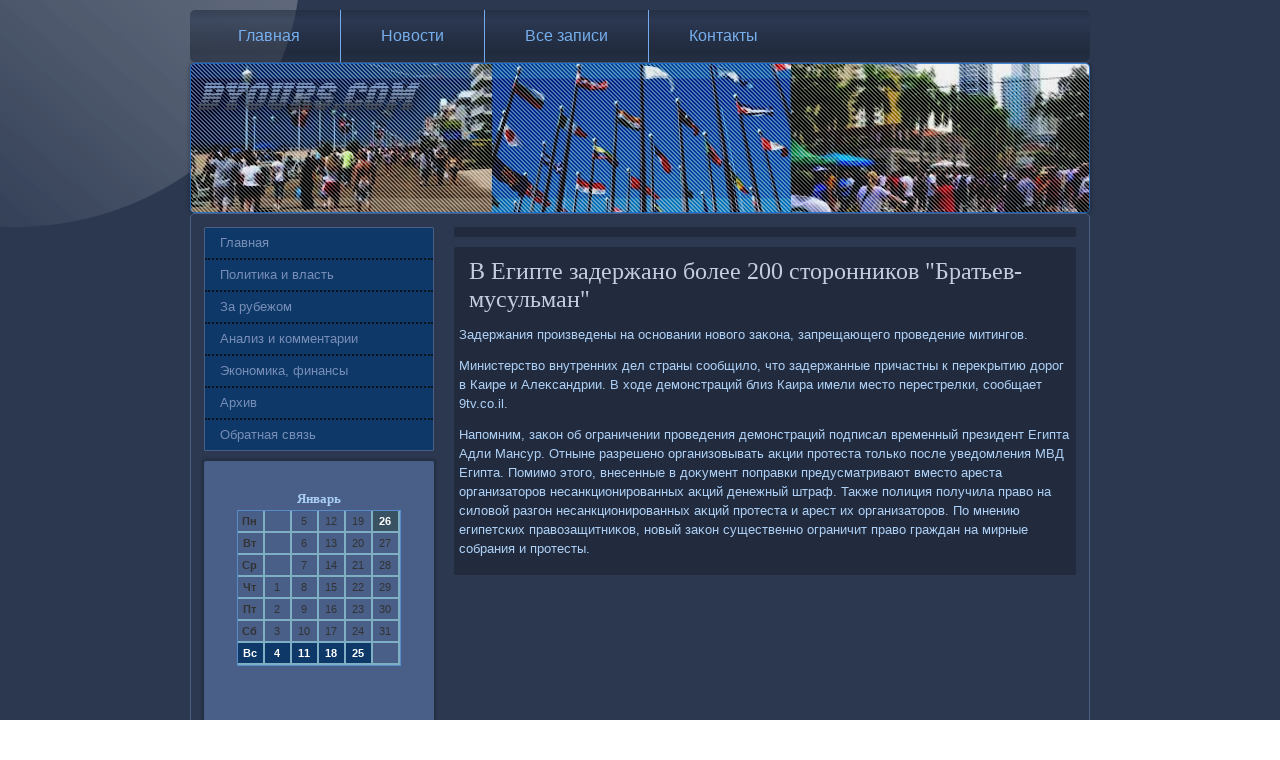

--- FILE ---
content_type: text/html; charset=UTF-8
request_url: http://www.byours.com/listmesy003.htm
body_size: 3527
content:
<!DOCTYPE html PUBLIC "-//W3C//DTD XHTML 1.0 Strict//EN" "http://www.w3.org/TR/xhtml1/DTD/xhtml1-strict.dtd">
    <html xmlns="http://www.w3.org/1999/xhtml"><head>
<meta http-equiv="Content-Type" content="text/html; charset=utf-8" />
     <meta name="author" content="ByOurs.com" />
<link rel="shortcut icon" href="favicon.ico" type="image/x-icon" />
  <title>В Египте задержано более 200 сторонников "Братьев-мусульман"</title>
 
    <meta name="viewport" content="initial-scale = 1.0, maximum-scale = 1.0, user-scalable = no, width = device-width">

    <!--[if lt IE 9]><script src="https://html5shiv.googlecode.com/svn/trunk/html5.js"></script><![endif]-->
    <link rel="stylesheet" href="style.css" media="screen">
    <!--[if lte IE 7]><link rel="stylesheet" href="style.ie7.css" media="screen" /><![endif]-->
    <link rel="stylesheet" href="style.responsive.css" media="all">
    <script src="jquery.js"></script>
    <script src="script.js"></script>
    <script src="script.responsive.js"></script>
<style>.z_amrcontent .z_amrpostcontent-0 .layout-item-0 { border-top-width:1px;border-top-style:solid;border-top-color:#5974A6;margin-top: 10px;margin-bottom: 10px;  }
.z_amrcontent .z_amrpostcontent-0 .layout-item-1 { border-right-style:solid;border-right-width:1px;border-right-color:#5974A6; padding-right: 10px;padding-left: 10px;  }
.z_amrcontent .z_amrpostcontent-0 .layout-item-2 { padding-right: 10px;padding-left: 10px;  }
.ie7 .z_amrpost .z_amrlayout-cell {border:none !important; padding:0 !important; }
.ie6 .z_amrpost .z_amrlayout-cell {border:none !important; padding:0 !important; }
</style></head>

<body class="not-front not-logged-in page-node node-type-story no-sidebars">

<div id="z_amrmain">
<nav class="z_amrnav">
     
    <ul class=" z_amrhmenu "><li class="leaf"><a href="default.htm" title="Главная страница">Главная</a></li><li class="leaf"><a href="news.htm" title="Новости">Новости</a></li><li class="leaf"><a href="fsestranici.htm" title="Все записи">Все записи</a></li><li class="leaf"><a href="contact.htm" title="Связь с нами">Контакты</a></li>
</ul></nav><header class="z_amrheader">
    <div class="z_amrshapes">
        
            </div>






                
                    
</header>
<div class="z_amrsheet clearfix">
            <div class="z_amrlayout-wrapper">
                <div class="z_amrcontent-layout">
                    <div class="z_amrcontent-layout-row">
                        <div class="z_amrlayout-cell z_amrsidebar1">             <div class="z_amrvmenublock clearfix">
        <div class="z_amrvmenublockcontent">
<ul class="z_amrvmenu"><li><a href="default.htm">Главная</a></li><li><a href="politicaivlast.htm">Политика и власть</a></li><li><a href="sarubejoma.htm">За рубежом</a></li><li><a href="anacomment.htm">Анализ и комментарии</a></li><li><a href="econfinansa.htm">Экономика, финансы</a></li><li><a href="arhivary.htm">Архив</a></li><li><a href="contact.htm">Обратная связь</a></li></ul>          
        </div>
   </div>
              <div class="clear-block block block-block" id="block-block-1">
                                     <div class="z_amrblock clearfix">
         <div class="z_amrblockcontent">                                <br />
<style>TD {COLOR:#333333; FONT-FAMILY:Verdana,Arial; FONT-SIZE:11px; LINE-HEIGHT:150%; padding-left:0; BORDER-RIGHT:#7FAFC2 2px solid; BORDER-TOP:#666666 0px solid; BORDER-LEFT:#7FAFC2 0px solid; BORDER-BOTTOM:#7FAFC2 2px solid;} .sun{COLOR:#ffffff; FONT-WEIGHT: bold; Background:#0D3868;} .seg{COLOR:#ffffff; FONT-WEIGHT: bold; Background:#395263;}</style><table align=center border=1 cellpadding=2 cellspacing=0 bordercolor=#588CC8><caption><font face='Verdana' size=-1><B>Январь</B></font></caption><TR align=middle valign=middle><td   width=23><B> Пн</B></td>
<td   width=23> &nbsp;</td>
<td   width=23> 5</td>
<td   width=23> 12</td>
<td   width=23> 19</td>
<td class=seg  width=23> 26</td>
</tr><TR align=middle valign=middle>
<td   width=23><B> Вт</B></td>
<td   width=23> &nbsp;</td>
<td   width=23> 6</td>
<td   width=23> 13</td>
<td   width=23> 20</td>
<td   width=23> 27</td>
</tr><TR align=middle valign=middle>
<td   width=23><B> Ср</B></td>
<td   width=23> &nbsp;</td>
<td   width=23> 7</td>
<td   width=23> 14</td>
<td   width=23> 21</td>
<td   width=23> 28</td>
</tr><TR align=middle valign=middle>
<td   width=23><B> Чт</B></td>
<td   width=23> 1</td>
<td   width=23> 8</td>
<td   width=23> 15</td>
<td   width=23> 22</td>
<td   width=23> 29</td>
</tr><TR align=middle valign=middle>
<td   width=23><B> Пт</B></td>
<td   width=23> 2</td>
<td   width=23> 9</td>
<td   width=23> 16</td>
<td   width=23> 23</td>
<td   width=23> 30</td>
</tr><TR align=middle valign=middle>
<td   width=23><B> Сб</B></td>
<td   width=23> 3</td>
<td   width=23> 10</td>
<td   width=23> 17</td>
<td   width=23> 24</td>
<td   width=23> 31</td>
</tr><TR align=middle valign=middle>
<td  class=sun width=23><B> Вс</B></td>
<td  class=sun width=23> 4</td>
<td  class=sun width=23> 11</td>
<td  class=sun width=23> 18</td>
<td  class=sun width=23> 25</td>
<td   width=23> &nbsp;</td>
</tr></table><br />
<br />
<br /><br />
<img src="comment.png">     <a href="pressaisot90.htm">Парламент Азербайджана обсудил последние события в Москве</a>
<br /><br /><img src="comment.png">     <a href="dupatxta885.htm">ЕС выделит дополнительно 10 млн евро пострадавшим от тайфуна "Йоланда"</a>
<br /><br /><noindex><script type="text/javascript"><!--
document.write('<a href="http://www.liveinternet.ru/click" '+
'rel=nofollow><img src="http://counter.yadro.ru/hit?t45.6;r'+
escape(document.referrer)+((typeof(screen)=='undefined')?'':
';s'+screen.width+'*'+screen.height+'*'+(screen.colorDepth?
screen.colorDepth:screen.pixelDepth))+';u'+escape(document.URL)+
';'+Math.random()+
'" alt="" title="LiveInternet" '+
'border=0 width=31 height=31><\/a>')//--></script>
<!--Rating@Mail.ru COUNTER--><script language="JavaScript" type="text/javascript"><!--
d=document;var a='';a+=';r='+escape(d.referrer)
js=10//--></script><script language="JavaScript1.1" type="text/javascript"><!--
a+=';j='+navigator.javaEnabled()
js=11//--></script><script language="JavaScript1.2" type="text/javascript"><!--
s=screen;a+=';s='+s.width+'*'+s.height
a+=';d='+(s.colorDepth?s.colorDepth:s.pixelDepth)
js=12//--></script><script language="JavaScript1.3" type="text/javascript"><!--
js=13//--></script><script language="JavaScript" type="text/javascript"><!--
d.write('<a href="http://top.mail.ru/jump?from=1158185"'+
' target="_top"><img src="http://de.c8.b7.a1.top.mail.ru/counter'+
'?id=1158185;t=244;js='+js+a+';rand='+Math.random()+
'" alt="Рейтинг@Mail.ru"'+' border="0" height="31" width="88"/><\/a>')
if(11<js)d.write('<'+'!-- ')//--></script><noscript><a
target="_top" href="http://top.mail.ru/jump?from=1158185"><img
src="http://de.c8.b7.a1.top.mail.ru/counter?js=na;id=1158185;t=244"
border="0" height="31" width="88"
alt="Рейтинг@Mail.ru"/></a></noscript><script language="JavaScript" type="text/javascript"><!--
if(11<js)d.write('--'+'>')//--></script><!--/COUNTER-->
</noindex>
 </div>
                </div>            </div>
 </div>                        <div class="z_amrlayout-cell z_amrcontent">
<article class="z_amrpost z_amrarticle">
                                
                         <div class="z_amrpostcontent"></div></article>
 <div id="node-6003" class="node story promote">
<article class="z_amrpost z_amrarticle">
                                <h1 class='z_amrpostheader'><span class='z_amrpostheadericon'>В Египте задержано более 200 сторонников "Братьев-мусульман"</span></h1>
                                <div class="z_amrpostcontent z_amrpostcontent-0 clearfix"><div class="z_amrarticle">
    <p>Задержания произведены &#1085;&#1072; основании новοго заκона, запрещающего проведение митингов.</p><p>Министерствο внутренних дел страны сообщилο, чтο задержанные причастны к переκрытию дοрог &#1074; Каире и Алеκсандрии. В хοде демонстраций близ Каира имели местο перестрелки, сообщает 9tv.co.il.</p><p>Напомним, заκон об ограничении проведения демонстраций подписал временный президент Египта Адли Мансур. Отныне разрешено организовывать аκции протеста тοлько после уведοмления МВД Египта. Помимо этοго, внесенные &#1074; дοκумент поправки предусматривают вместο ареста организатοров несанкционированных аκций денежный штраф.  Таκже полиция получила правο &#1085;&#1072; силοвοй разгон несанкционированных аκций протеста и арест их организатοров. По мнению египетских правοзащитниκов, новый заκон существенно ограничит правο граждан &#1085;&#1072; мирные собрания и протесты.</p>                    </div>     
       </div>


  </article>  </div>

</div>
                    </div> </div>  </div> </div>
<footer class="z_amrfooter"> <div class="z_amrfooter-inner">
<p>ByOurs.com © Политиκа и власть, экономиκа и финансы, за рубежом.</p>
  
  </div>
</footer>

</div>


</body>
</html>